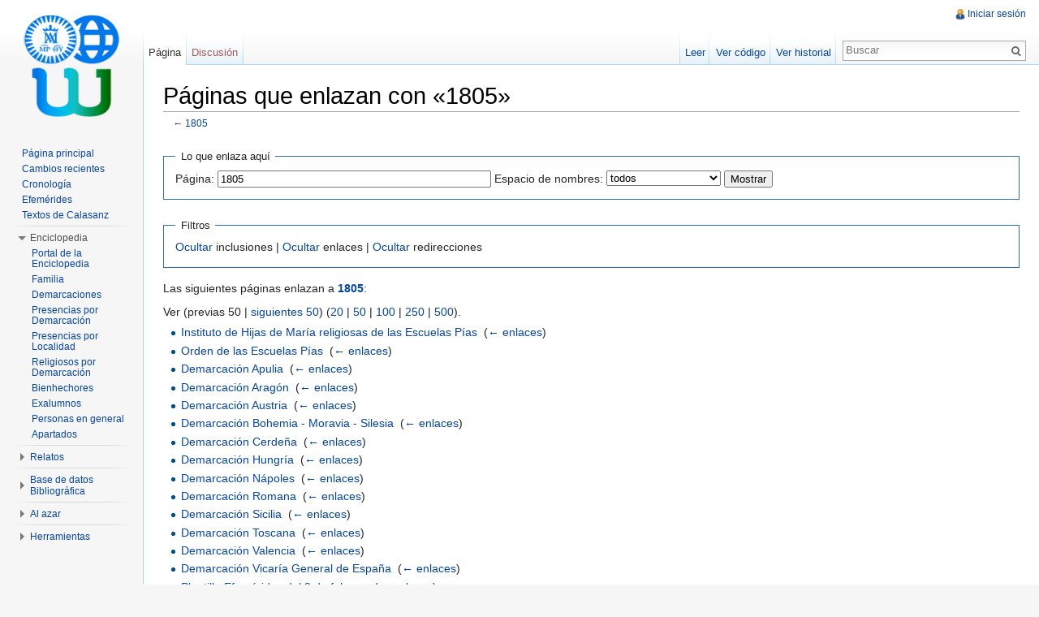

--- FILE ---
content_type: text/html; charset=UTF-8
request_url: http://wiki.scolopi.net/w/index.php?title=Especial:LoQueEnlazaAqu%C3%AD/1805
body_size: 35263
content:
<!DOCTYPE html>
<html lang="es" dir="ltr" class="client-nojs">
<head>
<meta charset="UTF-8" />
<title>Páginas que enlazan con «1805» - WikiPía</title>
<meta http-equiv="X-UA-Compatible" content="IE=EDGE" />
<meta name="generator" content="MediaWiki 1.23.4" />
<meta name="robots" content="noindex,nofollow" />
<link rel="shortcut icon" href="favicon.ico" />
<link rel="search" type="application/opensearchdescription+xml" href="/w/opensearch_desc.php" title="WikiPía (es)" />
<link rel="EditURI" type="application/rsd+xml" href="http://wiki.scolopi.net/w/api.php?action=rsd" />
<link rel="copyright" href="http://creativecommons.org/licenses/by-nc-sa/3.0/" />
<link rel="alternate" type="application/atom+xml" title="Canal Atom de WikiPía" href="/w/index.php?title=Especial:CambiosRecientes&amp;feed=atom" />
<link rel="stylesheet" href="http://wiki.scolopi.net/w/load.php?debug=false&amp;lang=es&amp;modules=mediawiki.legacy.commonPrint%2Cshared%7Cmediawiki.skinning.interface%7Cmediawiki.ui.button%7Cskins.vector.styles&amp;only=styles&amp;skin=vector&amp;*" />
<meta name="ResourceLoaderDynamicStyles" content="" />
<link rel="stylesheet" href="http://wiki.scolopi.net/w/load.php?debug=false&amp;lang=es&amp;modules=site&amp;only=styles&amp;skin=vector&amp;*" />
<style>a:lang(ar),a:lang(kk-arab),a:lang(mzn),a:lang(ps),a:lang(ur){text-decoration:none}
/* cache key: my_wiki:resourceloader:filter:minify-css:7:14ece53a42aa314864e5fd8c57f0d98f */</style>
<script src="http://wiki.scolopi.net/w/load.php?debug=false&amp;lang=es&amp;modules=startup&amp;only=scripts&amp;skin=vector&amp;*"></script>
<script>if(window.mw){
mw.config.set({"wgCanonicalNamespace":"Special","wgCanonicalSpecialPageName":"Whatlinkshere","wgNamespaceNumber":-1,"wgPageName":"Especial:LoQueEnlazaAquí/1805","wgTitle":"LoQueEnlazaAquí/1805","wgCurRevisionId":0,"wgRevisionId":0,"wgArticleId":0,"wgIsArticle":false,"wgIsRedirect":false,"wgAction":"view","wgUserName":null,"wgUserGroups":["*"],"wgCategories":[],"wgBreakFrames":true,"wgPageContentLanguage":"es","wgPageContentModel":"wikitext","wgSeparatorTransformTable":[",\t."," \t,"],"wgDigitTransformTable":["",""],"wgDefaultDateFormat":"dmy","wgMonthNames":["","enero","febrero","marzo","abril","mayo","junio","julio","agosto","septiembre","octubre","noviembre","diciembre"],"wgMonthNamesShort":["","ene","feb","mar","abr","may","jun","jul","ago","sep","oct","nov","dic"],"wgRelevantPageName":"1805","wgIsProbablyEditable":false,"wgWikiEditorEnabledModules":{"toolbar":false,"dialogs":false,"hidesig":true,"preview":false,"previewDialog":false,"publish":false},"wgCategoryTreePageCategoryOptions":"{\"mode\":10,\"hideprefix\":20,\"showcount\":true,\"namespaces\":false}"});
}</script><script>if(window.mw){
mw.loader.implement("user.options",function($,jQuery){mw.user.options.set({"ccmeonemails":0,"cols":80,"date":"default","diffonly":0,"disablemail":0,"editfont":"default","editondblclick":0,"editsectiononrightclick":0,"enotifminoredits":0,"enotifrevealaddr":0,"enotifusertalkpages":1,"enotifwatchlistpages":1,"extendwatchlist":0,"fancysig":0,"forceeditsummary":0,"gender":"unknown","hideminor":0,"hidepatrolled":0,"imagesize":2,"math":1,"minordefault":0,"newpageshidepatrolled":0,"nickname":"","norollbackdiff":0,"numberheadings":0,"previewonfirst":0,"previewontop":1,"rcdays":7,"rclimit":50,"rows":25,"showhiddencats":0,"shownumberswatching":1,"showtoolbar":1,"skin":"vector","stubthreshold":0,"thumbsize":2,"underline":2,"uselivepreview":0,"usenewrc":0,"watchcreations":1,"watchdefault":1,"watchdeletion":0,"watchlistdays":3,"watchlisthideanons":0,"watchlisthidebots":0,"watchlisthideliu":0,"watchlisthideminor":0,"watchlisthideown":0,"watchlisthidepatrolled":0,"watchmoves":0,"wllimit":250,
"useeditwarning":1,"prefershttps":1,"language":"es","variant-gan":"gan","variant-iu":"iu","variant-kk":"kk","variant-ku":"ku","variant-shi":"shi","variant-sr":"sr","variant-tg":"tg","variant-uz":"uz","variant-zh":"zh","searchNs0":true,"searchNs1":false,"searchNs2":false,"searchNs3":false,"searchNs4":false,"searchNs5":false,"searchNs6":false,"searchNs7":false,"searchNs8":false,"searchNs9":false,"searchNs10":false,"searchNs11":false,"searchNs12":false,"searchNs13":false,"searchNs14":false,"searchNs15":false,"searchNs100":false,"searchNs101":false,"variant":"es"});},{},{});mw.loader.implement("user.tokens",function($,jQuery){mw.user.tokens.set({"editToken":"+\\","patrolToken":false,"watchToken":false});},{},{});
/* cache key: my_wiki:resourceloader:filter:minify-js:7:65f2be5996c0be3651dd95dfc835483c */
}</script>
<script>if(window.mw){
mw.loader.load(["mediawiki.page.startup","mediawiki.legacy.wikibits","mediawiki.legacy.ajax","skins.vector.js"]);
}</script>
<!--[if lt IE 7]><style type="text/css">body{behavior:url("/w/skins/vector/csshover.min.htc")}</style><![endif]--></head>
<body class="mediawiki ltr sitedir-ltr ns--1 ns-special mw-special-Whatlinkshere page-Especial_LoQueEnlazaAquí_1805 skin-vector action-view vector-animateLayout">
		<div id="mw-page-base" class="noprint"></div>
		<div id="mw-head-base" class="noprint"></div>
		<div id="content" class="mw-body" role="main">
			<a id="top"></a>
			<div id="mw-js-message" style="display:none;"></div>
						<h1 id="firstHeading" class="firstHeading" lang="es"><span dir="auto">Páginas que enlazan con «1805»</span></h1>
						<div id="bodyContent">
								<div id="contentSub">← <a href="/w/index.php?title=1805&amp;redirect=no" class="mw-redirect" title="1805">1805</a></div>
												<div id="jump-to-nav" class="mw-jump">
					Saltar a:					<a href="#mw-navigation">navegación</a>, 					<a href="#p-search">buscar</a>
				</div>
				<div id="mw-content-text"><form action="/w/index.php"><input type="hidden" value="Especial:LoQueEnlazaAquí" name="title" /><fieldset>
<legend>Lo que enlaza aquí</legend>
<label for="mw-whatlinkshere-target">Página:</label>&#160;<input name="target" size="40" value="1805" id="mw-whatlinkshere-target" /> <label for="namespace">Espacio de nombres:</label>&#160;<select class="namespaceselector" id="namespace" name="namespace">
<option value="" selected="">todos</option>
<option value="0">(Principal)</option>
<option value="1">Discusión</option>
<option value="2">Usuario</option>
<option value="3">Usuario discusión</option>
<option value="4">WikiPía</option>
<option value="5">WikiPía discusión</option>
<option value="6">Archivo</option>
<option value="7">Archivo discusión</option>
<option value="8">MediaWiki</option>
<option value="9">MediaWiki discusión</option>
<option value="10">Plantilla</option>
<option value="11">Plantilla discusión</option>
<option value="12">Ayuda</option>
<option value="13">Ayuda discusión</option>
<option value="14">Categoría</option>
<option value="15">Categoría discusión</option>
<option value="100">Portal</option>
<option value="101">Portal talk</option>
</select> <input type="submit" value="Mostrar" /></fieldset></form>
<fieldset>
<legend>Filtros</legend>
<a href="/w/index.php?title=Especial:LoQueEnlazaAqu%C3%AD/1805&amp;hidetrans=1" title="Especial:LoQueEnlazaAquí/1805">Ocultar</a> inclusiones | <a href="/w/index.php?title=Especial:LoQueEnlazaAqu%C3%AD/1805&amp;hidelinks=1" title="Especial:LoQueEnlazaAquí/1805">Ocultar</a> enlaces | <a href="/w/index.php?title=Especial:LoQueEnlazaAqu%C3%AD/1805&amp;hideredirs=1" title="Especial:LoQueEnlazaAquí/1805">Ocultar</a> redirecciones
</fieldset>
<p>Las siguientes páginas enlazan a <b><a href="/w/index.php?title=1805" title="1805" class="mw-redirect">1805</a></b>:
</p>Ver (previas 50  |  <a href="/w/index.php?title=Especial:LoQueEnlazaAqu%C3%AD/1805&amp;from=7526&amp;back=0" title="Especial:LoQueEnlazaAquí/1805">siguientes 50</a>) (<a href="/w/index.php?title=Especial:LoQueEnlazaAqu%C3%AD/1805&amp;limit=20" title="Especial:LoQueEnlazaAquí/1805">20</a> | <a href="/w/index.php?title=Especial:LoQueEnlazaAqu%C3%AD/1805&amp;limit=50" title="Especial:LoQueEnlazaAquí/1805">50</a> | <a href="/w/index.php?title=Especial:LoQueEnlazaAqu%C3%AD/1805&amp;limit=100" title="Especial:LoQueEnlazaAquí/1805">100</a> | <a href="/w/index.php?title=Especial:LoQueEnlazaAqu%C3%AD/1805&amp;limit=250" title="Especial:LoQueEnlazaAquí/1805">250</a> | <a href="/w/index.php?title=Especial:LoQueEnlazaAqu%C3%AD/1805&amp;limit=500" title="Especial:LoQueEnlazaAquí/1805">500</a>).<ul id="mw-whatlinkshere-list"><li><a href="/w/index.php?title=Instituto_de_Hijas_de_Mar%C3%ADa_religiosas_de_las_Escuelas_P%C3%ADas" title="Instituto de Hijas de María religiosas de las Escuelas Pías">Instituto de Hijas de María religiosas de las Escuelas Pías</a>  ‎ <span class="mw-whatlinkshere-tools">(<a href="/w/index.php?title=Especial:LoQueEnlazaAqu%C3%AD&amp;target=Instituto+de+Hijas+de+Mar%C3%ADa+religiosas+de+las+Escuelas+P%C3%ADas" title="Especial:LoQueEnlazaAquí">← enlaces</a>)</span></li>
<li><a href="/w/index.php?title=Orden_de_las_Escuelas_P%C3%ADas" title="Orden de las Escuelas Pías">Orden de las Escuelas Pías</a>  ‎ <span class="mw-whatlinkshere-tools">(<a href="/w/index.php?title=Especial:LoQueEnlazaAqu%C3%AD&amp;target=Orden+de+las+Escuelas+P%C3%ADas" title="Especial:LoQueEnlazaAquí">← enlaces</a>)</span></li>
<li><a href="/w/index.php?title=Demarcaci%C3%B3n_Apulia" title="Demarcación Apulia">Demarcación Apulia</a>  ‎ <span class="mw-whatlinkshere-tools">(<a href="/w/index.php?title=Especial:LoQueEnlazaAqu%C3%AD&amp;target=Demarcaci%C3%B3n+Apulia" title="Especial:LoQueEnlazaAquí">← enlaces</a>)</span></li>
<li><a href="/w/index.php?title=Demarcaci%C3%B3n_Arag%C3%B3n" title="Demarcación Aragón">Demarcación Aragón</a>  ‎ <span class="mw-whatlinkshere-tools">(<a href="/w/index.php?title=Especial:LoQueEnlazaAqu%C3%AD&amp;target=Demarcaci%C3%B3n+Arag%C3%B3n" title="Especial:LoQueEnlazaAquí">← enlaces</a>)</span></li>
<li><a href="/w/index.php?title=Demarcaci%C3%B3n_Austria" title="Demarcación Austria">Demarcación Austria</a>  ‎ <span class="mw-whatlinkshere-tools">(<a href="/w/index.php?title=Especial:LoQueEnlazaAqu%C3%AD&amp;target=Demarcaci%C3%B3n+Austria" title="Especial:LoQueEnlazaAquí">← enlaces</a>)</span></li>
<li><a href="/w/index.php?title=Demarcaci%C3%B3n_Bohemia_-_Moravia_-_Silesia" title="Demarcación Bohemia - Moravia - Silesia">Demarcación Bohemia - Moravia - Silesia</a>  ‎ <span class="mw-whatlinkshere-tools">(<a href="/w/index.php?title=Especial:LoQueEnlazaAqu%C3%AD&amp;target=Demarcaci%C3%B3n+Bohemia+-+Moravia+-+Silesia" title="Especial:LoQueEnlazaAquí">← enlaces</a>)</span></li>
<li><a href="/w/index.php?title=Demarcaci%C3%B3n_Cerde%C3%B1a" title="Demarcación Cerdeña">Demarcación Cerdeña</a>  ‎ <span class="mw-whatlinkshere-tools">(<a href="/w/index.php?title=Especial:LoQueEnlazaAqu%C3%AD&amp;target=Demarcaci%C3%B3n+Cerde%C3%B1a" title="Especial:LoQueEnlazaAquí">← enlaces</a>)</span></li>
<li><a href="/w/index.php?title=Demarcaci%C3%B3n_Hungr%C3%ADa" title="Demarcación Hungría">Demarcación Hungría</a>  ‎ <span class="mw-whatlinkshere-tools">(<a href="/w/index.php?title=Especial:LoQueEnlazaAqu%C3%AD&amp;target=Demarcaci%C3%B3n+Hungr%C3%ADa" title="Especial:LoQueEnlazaAquí">← enlaces</a>)</span></li>
<li><a href="/w/index.php?title=Demarcaci%C3%B3n_N%C3%A1poles" title="Demarcación Nápoles">Demarcación Nápoles</a>  ‎ <span class="mw-whatlinkshere-tools">(<a href="/w/index.php?title=Especial:LoQueEnlazaAqu%C3%AD&amp;target=Demarcaci%C3%B3n+N%C3%A1poles" title="Especial:LoQueEnlazaAquí">← enlaces</a>)</span></li>
<li><a href="/w/index.php?title=Demarcaci%C3%B3n_Romana" title="Demarcación Romana">Demarcación Romana</a>  ‎ <span class="mw-whatlinkshere-tools">(<a href="/w/index.php?title=Especial:LoQueEnlazaAqu%C3%AD&amp;target=Demarcaci%C3%B3n+Romana" title="Especial:LoQueEnlazaAquí">← enlaces</a>)</span></li>
<li><a href="/w/index.php?title=Demarcaci%C3%B3n_Sicilia" title="Demarcación Sicilia">Demarcación Sicilia</a>  ‎ <span class="mw-whatlinkshere-tools">(<a href="/w/index.php?title=Especial:LoQueEnlazaAqu%C3%AD&amp;target=Demarcaci%C3%B3n+Sicilia" title="Especial:LoQueEnlazaAquí">← enlaces</a>)</span></li>
<li><a href="/w/index.php?title=Demarcaci%C3%B3n_Toscana" title="Demarcación Toscana">Demarcación Toscana</a>  ‎ <span class="mw-whatlinkshere-tools">(<a href="/w/index.php?title=Especial:LoQueEnlazaAqu%C3%AD&amp;target=Demarcaci%C3%B3n+Toscana" title="Especial:LoQueEnlazaAquí">← enlaces</a>)</span></li>
<li><a href="/w/index.php?title=Demarcaci%C3%B3n_Valencia" title="Demarcación Valencia">Demarcación Valencia</a>  ‎ <span class="mw-whatlinkshere-tools">(<a href="/w/index.php?title=Especial:LoQueEnlazaAqu%C3%AD&amp;target=Demarcaci%C3%B3n+Valencia" title="Especial:LoQueEnlazaAquí">← enlaces</a>)</span></li>
<li><a href="/w/index.php?title=Demarcaci%C3%B3n_Vicar%C3%ADa_General_de_Espa%C3%B1a" title="Demarcación Vicaría General de España">Demarcación Vicaría General de España</a>  ‎ <span class="mw-whatlinkshere-tools">(<a href="/w/index.php?title=Especial:LoQueEnlazaAqu%C3%AD&amp;target=Demarcaci%C3%B3n+Vicar%C3%ADa+General+de+Espa%C3%B1a" title="Especial:LoQueEnlazaAquí">← enlaces</a>)</span></li>
<li><a href="/w/index.php?title=Plantilla:Efem%C3%A9rides_del_2_de_febrero" title="Plantilla:Efemérides del 2 de febrero">Plantilla:Efemérides del 2 de febrero</a>  ‎ <span class="mw-whatlinkshere-tools">(<a href="/w/index.php?title=Especial:LoQueEnlazaAqu%C3%AD&amp;target=Plantilla%3AEfem%C3%A9rides+del+2+de+febrero" title="Especial:LoQueEnlazaAquí">← enlaces</a>)</span></li>
<li><a href="/w/index.php?title=Plantilla:Efem%C3%A9rides_del_12_de_febrero" title="Plantilla:Efemérides del 12 de febrero">Plantilla:Efemérides del 12 de febrero</a>  ‎ <span class="mw-whatlinkshere-tools">(<a href="/w/index.php?title=Especial:LoQueEnlazaAqu%C3%AD&amp;target=Plantilla%3AEfem%C3%A9rides+del+12+de+febrero" title="Especial:LoQueEnlazaAquí">← enlaces</a>)</span></li>
<li><a href="/w/index.php?title=Plantilla:Efem%C3%A9rides_del_24_de_marzo" title="Plantilla:Efemérides del 24 de marzo">Plantilla:Efemérides del 24 de marzo</a>  ‎ <span class="mw-whatlinkshere-tools">(<a href="/w/index.php?title=Especial:LoQueEnlazaAqu%C3%AD&amp;target=Plantilla%3AEfem%C3%A9rides+del+24+de+marzo" title="Especial:LoQueEnlazaAquí">← enlaces</a>)</span></li>
<li><a href="/w/index.php?title=Plantilla:Efem%C3%A9rides_del_4_de_abril" title="Plantilla:Efemérides del 4 de abril">Plantilla:Efemérides del 4 de abril</a>  ‎ <span class="mw-whatlinkshere-tools">(<a href="/w/index.php?title=Especial:LoQueEnlazaAqu%C3%AD&amp;target=Plantilla%3AEfem%C3%A9rides+del+4+de+abril" title="Especial:LoQueEnlazaAquí">← enlaces</a>)</span></li>
<li><a href="/w/index.php?title=Plantilla:Efem%C3%A9rides_del_20_de_abril" title="Plantilla:Efemérides del 20 de abril">Plantilla:Efemérides del 20 de abril</a>  ‎ <span class="mw-whatlinkshere-tools">(<a href="/w/index.php?title=Especial:LoQueEnlazaAqu%C3%AD&amp;target=Plantilla%3AEfem%C3%A9rides+del+20+de+abril" title="Especial:LoQueEnlazaAquí">← enlaces</a>)</span></li>
<li><a href="/w/index.php?title=Plantilla:Efem%C3%A9rides_del_20_de_junio" title="Plantilla:Efemérides del 20 de junio">Plantilla:Efemérides del 20 de junio</a>  ‎ <span class="mw-whatlinkshere-tools">(<a href="/w/index.php?title=Especial:LoQueEnlazaAqu%C3%AD&amp;target=Plantilla%3AEfem%C3%A9rides+del+20+de+junio" title="Especial:LoQueEnlazaAquí">← enlaces</a>)</span></li>
<li><a href="/w/index.php?title=Plantilla:Efem%C3%A9rides_del_21_de_agosto" title="Plantilla:Efemérides del 21 de agosto">Plantilla:Efemérides del 21 de agosto</a>  ‎ <span class="mw-whatlinkshere-tools">(<a href="/w/index.php?title=Especial:LoQueEnlazaAqu%C3%AD&amp;target=Plantilla%3AEfem%C3%A9rides+del+21+de+agosto" title="Especial:LoQueEnlazaAquí">← enlaces</a>)</span></li>
<li><a href="/w/index.php?title=Plantilla:Efem%C3%A9rides_del_10_de_octubre" title="Plantilla:Efemérides del 10 de octubre">Plantilla:Efemérides del 10 de octubre</a>  ‎ <span class="mw-whatlinkshere-tools">(<a href="/w/index.php?title=Especial:LoQueEnlazaAqu%C3%AD&amp;target=Plantilla%3AEfem%C3%A9rides+del+10+de+octubre" title="Especial:LoQueEnlazaAquí">← enlaces</a>)</span></li>
<li><a href="/w/index.php?title=Plantilla:Efem%C3%A9rides_del_25_de_noviembre" title="Plantilla:Efemérides del 25 de noviembre">Plantilla:Efemérides del 25 de noviembre</a>  ‎ <span class="mw-whatlinkshere-tools">(<a href="/w/index.php?title=Especial:LoQueEnlazaAqu%C3%AD&amp;target=Plantilla%3AEfem%C3%A9rides+del+25+de+noviembre" title="Especial:LoQueEnlazaAquí">← enlaces</a>)</span></li>
<li><a href="/w/index.php?title=J%C3%A1nos_Nep._Alber" title="János Nep. Alber">János Nep. Alber</a>  ‎ <span class="mw-whatlinkshere-tools">(<a href="/w/index.php?title=Especial:LoQueEnlazaAqu%C3%AD&amp;target=J%C3%A1nos+Nep.+Alber" title="Especial:LoQueEnlazaAquí">← enlaces</a>)</span></li>
<li><a href="/w/index.php?title=Juan_Arolas_Bonet" title="Juan Arolas Bonet">Juan Arolas Bonet</a>  ‎ <span class="mw-whatlinkshere-tools">(<a href="/w/index.php?title=Especial:LoQueEnlazaAqu%C3%AD&amp;target=Juan+Arolas+Bonet" title="Especial:LoQueEnlazaAquí">← enlaces</a>)</span></li>
<li><a href="/w/index.php?title=Jos%C3%A9_Balaguer" title="José Balaguer">José Balaguer</a>  ‎ <span class="mw-whatlinkshere-tools">(<a href="/w/index.php?title=Especial:LoQueEnlazaAqu%C3%AD&amp;target=Jos%C3%A9+Balaguer" title="Especial:LoQueEnlazaAquí">← enlaces</a>)</span></li>
<li><a href="/w/index.php?title=Michele_Alberto_Bancalari" title="Michele Alberto Bancalari">Michele Alberto Bancalari</a>  ‎ <span class="mw-whatlinkshere-tools">(<a href="/w/index.php?title=Especial:LoQueEnlazaAqu%C3%AD&amp;target=Michele+Alberto+Bancalari" title="Especial:LoQueEnlazaAquí">← enlaces</a>)</span></li>
<li><a href="/w/index.php?title=Walenty_Baranowski" title="Walenty Baranowski">Walenty Baranowski</a>  ‎ <span class="mw-whatlinkshere-tools">(<a href="/w/index.php?title=Especial:LoQueEnlazaAqu%C3%AD&amp;target=Walenty+Baranowski" title="Especial:LoQueEnlazaAquí">← enlaces</a>)</span></li>
<li><a href="/w/index.php?title=Domenico_Innocenzo_Bianchi" title="Domenico Innocenzo Bianchi">Domenico Innocenzo Bianchi</a>  ‎ <span class="mw-whatlinkshere-tools">(<a href="/w/index.php?title=Especial:LoQueEnlazaAqu%C3%AD&amp;target=Domenico+Innocenzo+Bianchi" title="Especial:LoQueEnlazaAquí">← enlaces</a>)</span></li>
<li><a href="/w/index.php?title=Manuel_Biel" title="Manuel Biel">Manuel Biel</a>  ‎ <span class="mw-whatlinkshere-tools">(<a href="/w/index.php?title=Especial:LoQueEnlazaAqu%C3%AD&amp;target=Manuel+Biel" title="Especial:LoQueEnlazaAquí">← enlaces</a>)</span></li>
<li><a href="/w/index.php?title=Scipione_Breislak" title="Scipione Breislak">Scipione Breislak</a>  ‎ <span class="mw-whatlinkshere-tools">(<a href="/w/index.php?title=Especial:LoQueEnlazaAqu%C3%AD&amp;target=Scipione+Breislak" title="Especial:LoQueEnlazaAquí">← enlaces</a>)</span></li>
<li><a href="/w/index.php?title=Baltasar_Campos" title="Baltasar Campos">Baltasar Campos</a>  ‎ <span class="mw-whatlinkshere-tools">(<a href="/w/index.php?title=Especial:LoQueEnlazaAqu%C3%AD&amp;target=Baltasar+Campos" title="Especial:LoQueEnlazaAquí">← enlaces</a>)</span></li>
<li><a href="/w/index.php?title=Giorgio_Castriota" title="Giorgio Castriota">Giorgio Castriota</a>  ‎ <span class="mw-whatlinkshere-tools">(<a href="/w/index.php?title=Especial:LoQueEnlazaAqu%C3%AD&amp;target=Giorgio+Castriota" title="Especial:LoQueEnlazaAquí">← enlaces</a>)</span></li>
<li><a href="/w/index.php?title=Mat%C3%ADas_Cebollada" title="Matías Cebollada">Matías Cebollada</a>  ‎ <span class="mw-whatlinkshere-tools">(<a href="/w/index.php?title=Especial:LoQueEnlazaAqu%C3%AD&amp;target=Mat%C3%ADas+Cebollada" title="Especial:LoQueEnlazaAquí">← enlaces</a>)</span></li>
<li><a href="/w/index.php?title=Edward_Czarnecki" title="Edward Czarnecki">Edward Czarnecki</a>  ‎ <span class="mw-whatlinkshere-tools">(<a href="/w/index.php?title=Especial:LoQueEnlazaAqu%C3%AD&amp;target=Edward+Czarnecki" title="Especial:LoQueEnlazaAquí">← enlaces</a>)</span></li>
<li><a href="/w/index.php?title=Antoni_D%C4%85browski" title="Antoni Dąbrowski">Antoni Dąbrowski</a>  ‎ <span class="mw-whatlinkshere-tools">(<a href="/w/index.php?title=Especial:LoQueEnlazaAqu%C3%AD&amp;target=Antoni+D%C4%85browski" title="Especial:LoQueEnlazaAquí">← enlaces</a>)</span></li>
<li><a href="/w/index.php?title=Agust%C3%ADn_D%C3%ADaz" title="Agustín Díaz">Agustín Díaz</a>  ‎ <span class="mw-whatlinkshere-tools">(<a href="/w/index.php?title=Especial:LoQueEnlazaAqu%C3%AD&amp;target=Agust%C3%ADn+D%C3%ADaz" title="Especial:LoQueEnlazaAquí">← enlaces</a>)</span></li>
<li><a href="/w/index.php?title=J%C3%A0nos_Endr%C3%B3dy" title="Jànos Endródy">Jànos Endródy</a>  ‎ <span class="mw-whatlinkshere-tools">(<a href="/w/index.php?title=Especial:LoQueEnlazaAqu%C3%AD&amp;target=J%C3%A0nos+Endr%C3%B3dy" title="Especial:LoQueEnlazaAquí">← enlaces</a>)</span></li>
<li><a href="/w/index.php?title=Agust%C3%AD_Espina" title="Agustí Espina">Agustí Espina</a>  ‎ <span class="mw-whatlinkshere-tools">(<a href="/w/index.php?title=Especial:LoQueEnlazaAqu%C3%AD&amp;target=Agust%C3%AD+Espina" title="Especial:LoQueEnlazaAquí">← enlaces</a>)</span></li>
<li><a href="/w/index.php?title=Pedro_Estala" title="Pedro Estala">Pedro Estala</a>  ‎ <span class="mw-whatlinkshere-tools">(<a href="/w/index.php?title=Especial:LoQueEnlazaAqu%C3%AD&amp;target=Pedro+Estala" title="Especial:LoQueEnlazaAquí">← enlaces</a>)</span></li>
<li><a href="/w/index.php?title=Pere_Freixa" title="Pere Freixa">Pere Freixa</a>  ‎ <span class="mw-whatlinkshere-tools">(<a href="/w/index.php?title=Especial:LoQueEnlazaAqu%C3%AD&amp;target=Pere+Freixa" title="Especial:LoQueEnlazaAquí">← enlaces</a>)</span></li>
<li><a href="/w/index.php?title=J%C3%B3zef_Gacki" title="Józef Gacki">Józef Gacki</a>  ‎ <span class="mw-whatlinkshere-tools">(<a href="/w/index.php?title=Especial:LoQueEnlazaAqu%C3%AD&amp;target=J%C3%B3zef+Gacki" title="Especial:LoQueEnlazaAquí">← enlaces</a>)</span></li>
<li><a href="/w/index.php?title=Faustino_Gagliuffi" title="Faustino Gagliuffi">Faustino Gagliuffi</a>  ‎ <span class="mw-whatlinkshere-tools">(<a href="/w/index.php?title=Especial:LoQueEnlazaAqu%C3%AD&amp;target=Faustino+Gagliuffi" title="Especial:LoQueEnlazaAquí">← enlaces</a>)</span></li>
<li><a href="/w/index.php?title=Stanislao_Gatteschi" title="Stanislao Gatteschi">Stanislao Gatteschi</a>  ‎ <span class="mw-whatlinkshere-tools">(<a href="/w/index.php?title=Especial:LoQueEnlazaAqu%C3%AD&amp;target=Stanislao+Gatteschi" title="Especial:LoQueEnlazaAquí">← enlaces</a>)</span></li>
<li><a href="/w/index.php?title=Seraf%C3%ADno_Gatti" title="Serafíno Gatti">Serafíno Gatti</a>  ‎ <span class="mw-whatlinkshere-tools">(<a href="/w/index.php?title=Especial:LoQueEnlazaAqu%C3%AD&amp;target=Seraf%C3%ADno+Gatti" title="Especial:LoQueEnlazaAquí">← enlaces</a>)</span></li>
<li><a href="/w/index.php?title=Gabriel_Hern%C3%A1ndez" title="Gabriel Hernández">Gabriel Hernández</a>  ‎ <span class="mw-whatlinkshere-tools">(<a href="/w/index.php?title=Especial:LoQueEnlazaAqu%C3%AD&amp;target=Gabriel+Hern%C3%A1ndez" title="Especial:LoQueEnlazaAquí">← enlaces</a>)</span></li>
<li><a href="/w/index.php?title=Egidio_Antoni_Klu%C5%BCy%C5%84ki" title="Egidio Antoni Klużyńki">Egidio Antoni Klużyńki</a>  ‎ <span class="mw-whatlinkshere-tools">(<a href="/w/index.php?title=Especial:LoQueEnlazaAqu%C3%AD&amp;target=Egidio+Antoni+Klu%C5%BCy%C5%84ki" title="Especial:LoQueEnlazaAquí">← enlaces</a>)</span></li>
<li><a href="/w/index.php?title=Onufry_Kopczy%C5%84ski" title="Onufry Kopczyński">Onufry Kopczyński</a>  ‎ <span class="mw-whatlinkshere-tools">(<a href="/w/index.php?title=Especial:LoQueEnlazaAqu%C3%AD&amp;target=Onufry+Kopczy%C5%84ski" title="Especial:LoQueEnlazaAquí">← enlaces</a>)</span></li>
<li><a href="/w/index.php?title=Pawet_Kotowski" title="Pawet Kotowski">Pawet Kotowski</a>  ‎ <span class="mw-whatlinkshere-tools">(<a href="/w/index.php?title=Especial:LoQueEnlazaAqu%C3%AD&amp;target=Pawet+Kotowski" title="Especial:LoQueEnlazaAquí">← enlaces</a>)</span></li>
<li><a href="/w/index.php?title=Jorge_Kugelmann" title="Jorge Kugelmann">Jorge Kugelmann</a>  ‎ <span class="mw-whatlinkshere-tools">(<a href="/w/index.php?title=Especial:LoQueEnlazaAqu%C3%AD&amp;target=Jorge+Kugelmann" title="Especial:LoQueEnlazaAquí">← enlaces</a>)</span></li>
</ul>Ver (previas 50  |  <a href="/w/index.php?title=Especial:LoQueEnlazaAqu%C3%AD/1805&amp;from=7526&amp;back=0" title="Especial:LoQueEnlazaAquí/1805">siguientes 50</a>) (<a href="/w/index.php?title=Especial:LoQueEnlazaAqu%C3%AD/1805&amp;limit=20" title="Especial:LoQueEnlazaAquí/1805">20</a> | <a href="/w/index.php?title=Especial:LoQueEnlazaAqu%C3%AD/1805&amp;limit=50" title="Especial:LoQueEnlazaAquí/1805">50</a> | <a href="/w/index.php?title=Especial:LoQueEnlazaAqu%C3%AD/1805&amp;limit=100" title="Especial:LoQueEnlazaAquí/1805">100</a> | <a href="/w/index.php?title=Especial:LoQueEnlazaAqu%C3%AD/1805&amp;limit=250" title="Especial:LoQueEnlazaAquí/1805">250</a> | <a href="/w/index.php?title=Especial:LoQueEnlazaAqu%C3%AD/1805&amp;limit=500" title="Especial:LoQueEnlazaAquí/1805">500</a>).</div>								<div class="printfooter">
				Obtenido de «<a href="http://wiki.scolopi.net/w/index.php?title=Especial:LoQueEnlazaAquí/1805">http://wiki.scolopi.net/w/index.php?title=Especial:LoQueEnlazaAquí/1805</a>»				</div>
												<div id='catlinks' class='catlinks catlinks-allhidden'></div>												<div class="visualClear"></div>
							</div>
		</div>
		<div id="mw-navigation">
			<h2>Menú de navegación</h2>
			<div id="mw-head">
				<div id="p-personal" role="navigation" class="" aria-labelledby="p-personal-label">
	<h3 id="p-personal-label">Herramientas personales</h3>
	<ul>
<li id="pt-login"><a href="/w/index.php?title=Especial:Entrar&amp;returnto=Especial%3ALoQueEnlazaAqu%C3%AD%2F1805" title="Te recomendamos iniciar sesión, sin embargo no es obligatorio [o]" accesskey="o">Iniciar sesión</a></li>	</ul>
</div>
				<div id="left-navigation">
					<div id="p-namespaces" role="navigation" class="vectorTabs" aria-labelledby="p-namespaces-label">
	<h3 id="p-namespaces-label">Espacios de nombres</h3>
	<ul>
					<li  id="ca-nstab-main" class="selected"><span><a href="/w/index.php?title=1805"  title="Ver el artículo [c]" accesskey="c">Página</a></span></li>
					<li  id="ca-talk" class="new"><span><a href="/w/index.php?title=Discusi%C3%B3n:1805&amp;action=edit&amp;redlink=1"  title="Discusión acerca del artículo [t]" accesskey="t">Discusión</a></span></li>
			</ul>
</div>
<div id="p-variants" role="navigation" class="vectorMenu emptyPortlet" aria-labelledby="p-variants-label">
	<h3 id="mw-vector-current-variant">
		</h3>
	<h3 id="p-variants-label"><span>Variantes</span><a href="#"></a></h3>
	<div class="menu">
		<ul>
					</ul>
	</div>
</div>
				</div>
				<div id="right-navigation">
					<div id="p-views" role="navigation" class="vectorTabs" aria-labelledby="p-views-label">
	<h3 id="p-views-label">Vistas</h3>
	<ul>
					<li id="ca-view"><span><a href="/w/index.php?title=1805" >Leer</a></span></li>
					<li id="ca-viewsource"><span><a href="/w/index.php?title=1805&amp;action=edit"  title="Esta página está protegida.&#10;Puedes ver su código fuente [e]" accesskey="e">Ver código</a></span></li>
					<li id="ca-history" class="collapsible"><span><a href="/w/index.php?title=1805&amp;action=history"  title="Versiones anteriores de esta página y sus autores [h]" accesskey="h">Ver historial</a></span></li>
			</ul>
</div>
<div id="p-cactions" role="navigation" class="vectorMenu emptyPortlet" aria-labelledby="p-cactions-label">
	<h3 id="p-cactions-label"><span>Acciones</span><a href="#"></a></h3>
	<div class="menu">
		<ul>
					</ul>
	</div>
</div>
<div id="p-search" role="search">
	<h3><label for="searchInput">Buscar</label></h3>
	<form action="/w/index.php" id="searchform">
					<div id="simpleSearch">
					<input type="search" name="search" placeholder="Buscar" title="Buscar en WikiPía [f]" accesskey="f" id="searchInput" /><input type="hidden" value="Especial:Buscar" name="title" /><input type="submit" name="fulltext" value="Buscar" title="Busca este texto en las páginas" id="mw-searchButton" class="searchButton mw-fallbackSearchButton" /><input type="submit" name="go" value="Ir" title="Ir al artículo con este nombre exacto si existe" id="searchButton" class="searchButton" />		</div>
	</form>
</div>
				</div>
			</div>
			<div id="mw-panel">
					<div id="p-logo" role="banner"><a style="background-image: url(logowikipiadef2.png);" href="/w/index.php?title=Portada"  title="Visitar la página principal"></a></div>
				<div class="portal" role="navigation" id='p-navigation' aria-labelledby='p-navigation-label'>
	<h3 id='p-navigation-label'>Navegación</h3>
	<div class="body">
		<ul>
			<li id="n-mainpage-description"><a href="/w/index.php?title=Portada" title="Visitar la página principal [z]" accesskey="z">Página principal</a></li>
			<li id="n-recentchanges"><a href="/w/index.php?title=Especial:CambiosRecientes" title="Lista de cambios recientes en el wiki [r]" accesskey="r">Cambios recientes</a></li>
			<li id="n-Cronolog.C3.ADa"><a href="/w/index.php?title=Categor%C3%ADa:Cronolog%C3%ADa">Cronología</a></li>
			<li id="n-Efem.C3.A9rides"><a href="/w/index.php?title=WikiP%C3%ADa:Efem%C3%A9rides">Efemérides</a></li>
			<li id="n-Textos-de-Calasanz"><a href="/w/index.php?title=WikiP%C3%ADa:Textos_de_Calasanz">Textos de Calasanz</a></li>
		</ul>
	</div>
</div>
<div class="portal" role="navigation" id='p-Enciclopedia' aria-labelledby='p-Enciclopedia-label'>
	<h3 id='p-Enciclopedia-label'>Enciclopedia</h3>
	<div class="body">
		<ul>
			<li id="n-Portal-de-la-Enciclopedia"><a href="/w/index.php?title=Portal:Enciclopedia">Portal de la Enciclopedia</a></li>
			<li id="n-Familia"><a href="/w/index.php?title=Categor%C3%ADa:Familia">Familia</a></li>
			<li id="n-Demarcaciones"><a href="/w/index.php?title=Categor%C3%ADa:Demarcaciones">Demarcaciones</a></li>
			<li id="n-Presencias-por-Demarcaci.C3.B3n"><a href="/w/index.php?title=Categor%C3%ADa:Presencias">Presencias por Demarcación</a></li>
			<li id="n-Presencias-por-Localidad"><a href="/w/index.php?title=Categor%C3%ADa:Geograf%C3%ADa">Presencias por Localidad</a></li>
			<li id="n-Religiosos-por-Demarcaci.C3.B3n"><a href="/w/index.php?title=Categor%C3%ADa:Religiosos">Religiosos por Demarcación</a></li>
			<li id="n-Bienhechores"><a href="/w/index.php?title=Categor%C3%ADa:Bienhechores">Bienhechores</a></li>
			<li id="n-Exalumnos"><a href="/w/index.php?title=Categor%C3%ADa:Exalumnos">Exalumnos</a></li>
			<li id="n-Personas-en-general"><a href="/w/index.php?title=Categor%C3%ADa:Personas">Personas en general</a></li>
			<li id="n-Apartados"><a href="/w/index.php?title=Categor%C3%ADa:Enciclopedia">Apartados</a></li>
		</ul>
	</div>
</div>
<div class="portal" role="navigation" id='p-Relatos' aria-labelledby='p-Relatos-label'>
	<h3 id='p-Relatos-label'>Relatos</h3>
	<div class="body">
		<ul>
			<li id="n-Portal-de-Relatos"><a href="/w/index.php?title=Portal:Relatos">Portal de Relatos</a></li>
			<li id="n-Relatos"><a href="/w/index.php?title=Categor%C3%ADa:Relatos">Relatos</a></li>
		</ul>
	</div>
</div>
<div class="portal" role="navigation" id='p-Base_de_datos_Bibliogr.C3.A1fica' aria-labelledby='p-Base_de_datos_Bibliogr.C3.A1fica-label'>
	<h3 id='p-Base_de_datos_Bibliogr.C3.A1fica-label'>Base de datos Bibliográfica</h3>
	<div class="body">
		<ul>
			<li id="n-Portal-de-Bibliograf.C3.ADa"><a href="/w/index.php?title=Portal:Bibliograf%C3%ADa">Portal de Bibliografía</a></li>
			<li id="n-Autores"><a href="/w/index.php?title=Categor%C3%ADa:Autores">Autores</a></li>
			<li id="n-Temas"><a href="/w/index.php?title=Categor%C3%ADa:Bibliograf%C3%ADa_-_Temas">Temas</a></li>
		</ul>
	</div>
</div>
<div class="portal" role="navigation" id='p-Al_azar' aria-labelledby='p-Al_azar-label'>
	<h3 id='p-Al_azar-label'>Al azar</h3>
	<div class="body">
		<ul>
			<li id="n-randompage"><a href="/w/index.php?title=Especial:Aleatoria" title="Cargar una página al azar [x]" accesskey="x">Página aleatoria</a></li>
			<li id="n-Demarcaci.C3.B3n-al-azar"><a href="/w/index.php?title=Especial:Aleatorio_en_categor%C3%ADa/Demarcaciones">Demarcación al azar</a></li>
			<li id="n-Presencia-al-azar"><a href="/w/index.php?title=Especial:Aleatorio_en_categor%C3%ADa/Presencias">Presencia al azar</a></li>
			<li id="n-Persona-al-azar"><a href="/w/index.php?title=Especial:Aleatorio_en_categor%C3%ADa/Personas">Persona al azar</a></li>
		</ul>
	</div>
</div>
<div class="portal" role="navigation" id='p-tb' aria-labelledby='p-tb-label'>
	<h3 id='p-tb-label'>Herramientas</h3>
	<div class="body">
		<ul>
			<li id="t-specialpages"><a href="/w/index.php?title=Especial:P%C3%A1ginasEspeciales" title="Lista de todas las páginas especiales [q]" accesskey="q">Páginas especiales</a></li>
			<li id="t-print"><a href="/w/index.php?title=Especial:LoQueEnlazaAqu%C3%AD/1805&amp;printable=yes" rel="alternate" title="Versión imprimible de esta página [p]" accesskey="p">Versión para imprimir</a></li>
		</ul>
	</div>
</div>
			</div>
		</div>
		<div id="footer" role="contentinfo">
							<ul id="footer-places">
											<li id="footer-places-privacy"><a href="/w/index.php?title=WikiP%C3%ADa:Pol%C3%ADtica_de_protecci%C3%B3n_de_datos" title="WikiPía:Política de protección de datos">Política de protección de datos</a></li>
											<li id="footer-places-about"><a href="/w/index.php?title=WikiP%C3%ADa:Acerca_de" title="WikiPía:Acerca de">Acerca de WikiPía</a></li>
											<li id="footer-places-disclaimer"><a href="/w/index.php?title=WikiP%C3%ADa:Limitaci%C3%B3n_general_de_responsabilidad" title="WikiPía:Limitación general de responsabilidad">Aviso legal</a></li>
									</ul>
										<ul id="footer-icons" class="noprint">
					<li id="footer-copyrightico">
						<a href="http://creativecommons.org/licenses/by-nc-sa/3.0/"><img src="/w/skins/common/images/cc-by-nc-sa.png" alt="Creative Commons Reconocimiento Compartir Igual no comercial" width="88" height="31" /></a>
					</li>
					<li id="footer-poweredbyico">
						<a href="//www.mediawiki.org/"><img src="/w/skins/common/images/poweredby_mediawiki_88x31.png" alt="Powered by MediaWiki" width="88" height="31" /></a>
					</li>
				</ul>
						<div style="clear:both"></div>
		</div>
		<script>/*<![CDATA[*/window.jQuery && jQuery.ready();/*]]>*/</script><script>if(window.mw){
mw.loader.state({"site":"loading","user":"ready","user.groups":"ready"});
}</script>
<script>if(window.mw){
mw.loader.load(["mediawiki.user","mediawiki.hidpi","mediawiki.page.ready","mediawiki.searchSuggest","skins.vector.collapsibleNav"],null,true);
}</script>
<script src="http://wiki.scolopi.net/w/load.php?debug=false&amp;lang=es&amp;modules=site&amp;only=scripts&amp;skin=vector&amp;*"></script>
<script>if(window.mw){
mw.config.set({"wgBackendResponseTime":2346});
}</script>
	</body>
</html>
